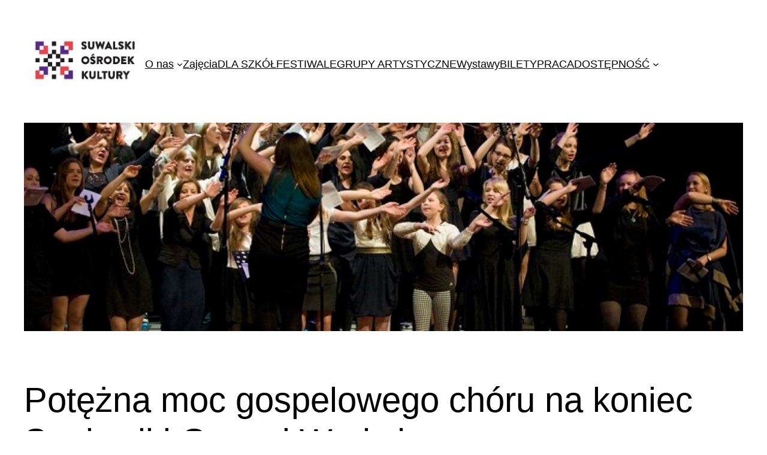

--- FILE ---
content_type: text/html; charset=UTF-8
request_url: https://archiwum.soksuwalki.eu/potezna-moc-gospelowego-choru-na-koniec-soulwalki-gospel-workshop/?thumb_date=2023-10-01
body_size: 12825
content:
<!DOCTYPE html>
<html lang="pl-PL">
<head>
	<meta charset="UTF-8" />
	<meta name="viewport" content="width=device-width, initial-scale=1" />
<meta name='robots' content='max-image-preview:large' />
	<style>img:is([sizes="auto" i], [sizes^="auto," i]) { contain-intrinsic-size: 3000px 1500px }</style>
	<title>Potężna moc gospelowego chóru na koniec Soulwałki Gospel Workshop &#8211; Suwalski Ośrodek Kultury</title>
<link rel="alternate" type="application/rss+xml" title="Suwalski Ośrodek Kultury &raquo; Kanał z wpisami" href="https://archiwum.soksuwalki.eu/feed/" />
<link rel="alternate" type="application/rss+xml" title="Suwalski Ośrodek Kultury &raquo; Kanał z komentarzami" href="https://archiwum.soksuwalki.eu/comments/feed/" />
<script>
window._wpemojiSettings = {"baseUrl":"https:\/\/s.w.org\/images\/core\/emoji\/15.1.0\/72x72\/","ext":".png","svgUrl":"https:\/\/s.w.org\/images\/core\/emoji\/15.1.0\/svg\/","svgExt":".svg","source":{"concatemoji":"https:\/\/archiwum.soksuwalki.eu\/wp-includes\/js\/wp-emoji-release.min.js?ver=6.8"}};
/*! This file is auto-generated */
!function(i,n){var o,s,e;function c(e){try{var t={supportTests:e,timestamp:(new Date).valueOf()};sessionStorage.setItem(o,JSON.stringify(t))}catch(e){}}function p(e,t,n){e.clearRect(0,0,e.canvas.width,e.canvas.height),e.fillText(t,0,0);var t=new Uint32Array(e.getImageData(0,0,e.canvas.width,e.canvas.height).data),r=(e.clearRect(0,0,e.canvas.width,e.canvas.height),e.fillText(n,0,0),new Uint32Array(e.getImageData(0,0,e.canvas.width,e.canvas.height).data));return t.every(function(e,t){return e===r[t]})}function u(e,t,n){switch(t){case"flag":return n(e,"\ud83c\udff3\ufe0f\u200d\u26a7\ufe0f","\ud83c\udff3\ufe0f\u200b\u26a7\ufe0f")?!1:!n(e,"\ud83c\uddfa\ud83c\uddf3","\ud83c\uddfa\u200b\ud83c\uddf3")&&!n(e,"\ud83c\udff4\udb40\udc67\udb40\udc62\udb40\udc65\udb40\udc6e\udb40\udc67\udb40\udc7f","\ud83c\udff4\u200b\udb40\udc67\u200b\udb40\udc62\u200b\udb40\udc65\u200b\udb40\udc6e\u200b\udb40\udc67\u200b\udb40\udc7f");case"emoji":return!n(e,"\ud83d\udc26\u200d\ud83d\udd25","\ud83d\udc26\u200b\ud83d\udd25")}return!1}function f(e,t,n){var r="undefined"!=typeof WorkerGlobalScope&&self instanceof WorkerGlobalScope?new OffscreenCanvas(300,150):i.createElement("canvas"),a=r.getContext("2d",{willReadFrequently:!0}),o=(a.textBaseline="top",a.font="600 32px Arial",{});return e.forEach(function(e){o[e]=t(a,e,n)}),o}function t(e){var t=i.createElement("script");t.src=e,t.defer=!0,i.head.appendChild(t)}"undefined"!=typeof Promise&&(o="wpEmojiSettingsSupports",s=["flag","emoji"],n.supports={everything:!0,everythingExceptFlag:!0},e=new Promise(function(e){i.addEventListener("DOMContentLoaded",e,{once:!0})}),new Promise(function(t){var n=function(){try{var e=JSON.parse(sessionStorage.getItem(o));if("object"==typeof e&&"number"==typeof e.timestamp&&(new Date).valueOf()<e.timestamp+604800&&"object"==typeof e.supportTests)return e.supportTests}catch(e){}return null}();if(!n){if("undefined"!=typeof Worker&&"undefined"!=typeof OffscreenCanvas&&"undefined"!=typeof URL&&URL.createObjectURL&&"undefined"!=typeof Blob)try{var e="postMessage("+f.toString()+"("+[JSON.stringify(s),u.toString(),p.toString()].join(",")+"));",r=new Blob([e],{type:"text/javascript"}),a=new Worker(URL.createObjectURL(r),{name:"wpTestEmojiSupports"});return void(a.onmessage=function(e){c(n=e.data),a.terminate(),t(n)})}catch(e){}c(n=f(s,u,p))}t(n)}).then(function(e){for(var t in e)n.supports[t]=e[t],n.supports.everything=n.supports.everything&&n.supports[t],"flag"!==t&&(n.supports.everythingExceptFlag=n.supports.everythingExceptFlag&&n.supports[t]);n.supports.everythingExceptFlag=n.supports.everythingExceptFlag&&!n.supports.flag,n.DOMReady=!1,n.readyCallback=function(){n.DOMReady=!0}}).then(function(){return e}).then(function(){var e;n.supports.everything||(n.readyCallback(),(e=n.source||{}).concatemoji?t(e.concatemoji):e.wpemoji&&e.twemoji&&(t(e.twemoji),t(e.wpemoji)))}))}((window,document),window._wpemojiSettings);
</script>
<style id='wp-block-site-logo-inline-css'>
.wp-block-site-logo{box-sizing:border-box;line-height:0}.wp-block-site-logo a{display:inline-block;line-height:0}.wp-block-site-logo.is-default-size img{height:auto;width:120px}.wp-block-site-logo img{height:auto;max-width:100%}.wp-block-site-logo a,.wp-block-site-logo img{border-radius:inherit}.wp-block-site-logo.aligncenter{margin-left:auto;margin-right:auto;text-align:center}:root :where(.wp-block-site-logo.is-style-rounded){border-radius:9999px}
</style>
<style id='wp-block-navigation-link-inline-css'>
.wp-block-navigation .wp-block-navigation-item__label{overflow-wrap:break-word}.wp-block-navigation .wp-block-navigation-item__description{display:none}.link-ui-tools{border-top:1px solid #f0f0f0;padding:8px}.link-ui-block-inserter{padding-top:8px}.link-ui-block-inserter__back{margin-left:8px;text-transform:uppercase}
</style>
<link rel='stylesheet' id='wp-block-navigation-css' href='https://archiwum.soksuwalki.eu/wp-includes/blocks/navigation/style.min.css?ver=6.8' media='all' />
<style id='wp-block-group-inline-css'>
.wp-block-group{box-sizing:border-box}:where(.wp-block-group.wp-block-group-is-layout-constrained){position:relative}
</style>
<style id='wp-block-post-featured-image-inline-css'>
.wp-block-post-featured-image{margin-left:0;margin-right:0}.wp-block-post-featured-image a{display:block;height:100%}.wp-block-post-featured-image :where(img){box-sizing:border-box;height:auto;max-width:100%;vertical-align:bottom;width:100%}.wp-block-post-featured-image.alignfull img,.wp-block-post-featured-image.alignwide img{width:100%}.wp-block-post-featured-image .wp-block-post-featured-image__overlay.has-background-dim{background-color:#000;inset:0;position:absolute}.wp-block-post-featured-image{position:relative}.wp-block-post-featured-image .wp-block-post-featured-image__overlay.has-background-gradient{background-color:initial}.wp-block-post-featured-image .wp-block-post-featured-image__overlay.has-background-dim-0{opacity:0}.wp-block-post-featured-image .wp-block-post-featured-image__overlay.has-background-dim-10{opacity:.1}.wp-block-post-featured-image .wp-block-post-featured-image__overlay.has-background-dim-20{opacity:.2}.wp-block-post-featured-image .wp-block-post-featured-image__overlay.has-background-dim-30{opacity:.3}.wp-block-post-featured-image .wp-block-post-featured-image__overlay.has-background-dim-40{opacity:.4}.wp-block-post-featured-image .wp-block-post-featured-image__overlay.has-background-dim-50{opacity:.5}.wp-block-post-featured-image .wp-block-post-featured-image__overlay.has-background-dim-60{opacity:.6}.wp-block-post-featured-image .wp-block-post-featured-image__overlay.has-background-dim-70{opacity:.7}.wp-block-post-featured-image .wp-block-post-featured-image__overlay.has-background-dim-80{opacity:.8}.wp-block-post-featured-image .wp-block-post-featured-image__overlay.has-background-dim-90{opacity:.9}.wp-block-post-featured-image .wp-block-post-featured-image__overlay.has-background-dim-100{opacity:1}.wp-block-post-featured-image:where(.alignleft,.alignright){width:100%}
</style>
<style id='wp-block-post-title-inline-css'>
.wp-block-post-title{box-sizing:border-box;word-break:break-word}.wp-block-post-title :where(a){display:inline-block;font-family:inherit;font-size:inherit;font-style:inherit;font-weight:inherit;letter-spacing:inherit;line-height:inherit;text-decoration:inherit}
</style>
<style id='wp-block-post-content-inline-css'>
.wp-block-post-content{display:flow-root}
</style>
<style id='wp-block-spacer-inline-css'>
.wp-block-spacer{clear:both}
</style>
<style id='wp-block-separator-inline-css'>
@charset "UTF-8";.wp-block-separator{border:none;border-top:2px solid}:root :where(.wp-block-separator.is-style-dots){height:auto;line-height:1;text-align:center}:root :where(.wp-block-separator.is-style-dots):before{color:currentColor;content:"···";font-family:serif;font-size:1.5em;letter-spacing:2em;padding-left:2em}.wp-block-separator.is-style-dots{background:none!important;border:none!important}
</style>
<style id='wp-block-paragraph-inline-css'>
.is-small-text{font-size:.875em}.is-regular-text{font-size:1em}.is-large-text{font-size:2.25em}.is-larger-text{font-size:3em}.has-drop-cap:not(:focus):first-letter{float:left;font-size:8.4em;font-style:normal;font-weight:100;line-height:.68;margin:.05em .1em 0 0;text-transform:uppercase}body.rtl .has-drop-cap:not(:focus):first-letter{float:none;margin-left:.1em}p.has-drop-cap.has-background{overflow:hidden}:root :where(p.has-background){padding:1.25em 2.375em}:where(p.has-text-color:not(.has-link-color)) a{color:inherit}p.has-text-align-left[style*="writing-mode:vertical-lr"],p.has-text-align-right[style*="writing-mode:vertical-rl"]{rotate:180deg}
</style>
<style id='wp-block-post-date-inline-css'>
.wp-block-post-date{box-sizing:border-box}
</style>
<style id='wp-block-columns-inline-css'>
.wp-block-columns{align-items:normal!important;box-sizing:border-box;display:flex;flex-wrap:wrap!important}@media (min-width:782px){.wp-block-columns{flex-wrap:nowrap!important}}.wp-block-columns.are-vertically-aligned-top{align-items:flex-start}.wp-block-columns.are-vertically-aligned-center{align-items:center}.wp-block-columns.are-vertically-aligned-bottom{align-items:flex-end}@media (max-width:781px){.wp-block-columns:not(.is-not-stacked-on-mobile)>.wp-block-column{flex-basis:100%!important}}@media (min-width:782px){.wp-block-columns:not(.is-not-stacked-on-mobile)>.wp-block-column{flex-basis:0;flex-grow:1}.wp-block-columns:not(.is-not-stacked-on-mobile)>.wp-block-column[style*=flex-basis]{flex-grow:0}}.wp-block-columns.is-not-stacked-on-mobile{flex-wrap:nowrap!important}.wp-block-columns.is-not-stacked-on-mobile>.wp-block-column{flex-basis:0;flex-grow:1}.wp-block-columns.is-not-stacked-on-mobile>.wp-block-column[style*=flex-basis]{flex-grow:0}:where(.wp-block-columns){margin-bottom:1.75em}:where(.wp-block-columns.has-background){padding:1.25em 2.375em}.wp-block-column{flex-grow:1;min-width:0;overflow-wrap:break-word;word-break:break-word}.wp-block-column.is-vertically-aligned-top{align-self:flex-start}.wp-block-column.is-vertically-aligned-center{align-self:center}.wp-block-column.is-vertically-aligned-bottom{align-self:flex-end}.wp-block-column.is-vertically-aligned-stretch{align-self:stretch}.wp-block-column.is-vertically-aligned-bottom,.wp-block-column.is-vertically-aligned-center,.wp-block-column.is-vertically-aligned-top{width:100%}
</style>
<style id='wp-block-site-title-inline-css'>
.wp-block-site-title{box-sizing:border-box}.wp-block-site-title :where(a){color:inherit;font-family:inherit;font-size:inherit;font-style:inherit;font-weight:inherit;letter-spacing:inherit;line-height:inherit;text-decoration:inherit}
</style>
<style id='wp-emoji-styles-inline-css'>

	img.wp-smiley, img.emoji {
		display: inline !important;
		border: none !important;
		box-shadow: none !important;
		height: 1em !important;
		width: 1em !important;
		margin: 0 0.07em !important;
		vertical-align: -0.1em !important;
		background: none !important;
		padding: 0 !important;
	}
</style>
<style id='wp-block-library-inline-css'>
:root{--wp-admin-theme-color:#007cba;--wp-admin-theme-color--rgb:0,124,186;--wp-admin-theme-color-darker-10:#006ba1;--wp-admin-theme-color-darker-10--rgb:0,107,161;--wp-admin-theme-color-darker-20:#005a87;--wp-admin-theme-color-darker-20--rgb:0,90,135;--wp-admin-border-width-focus:2px;--wp-block-synced-color:#7a00df;--wp-block-synced-color--rgb:122,0,223;--wp-bound-block-color:var(--wp-block-synced-color)}@media (min-resolution:192dpi){:root{--wp-admin-border-width-focus:1.5px}}.wp-element-button{cursor:pointer}:root{--wp--preset--font-size--normal:16px;--wp--preset--font-size--huge:42px}:root .has-very-light-gray-background-color{background-color:#eee}:root .has-very-dark-gray-background-color{background-color:#313131}:root .has-very-light-gray-color{color:#eee}:root .has-very-dark-gray-color{color:#313131}:root .has-vivid-green-cyan-to-vivid-cyan-blue-gradient-background{background:linear-gradient(135deg,#00d084,#0693e3)}:root .has-purple-crush-gradient-background{background:linear-gradient(135deg,#34e2e4,#4721fb 50%,#ab1dfe)}:root .has-hazy-dawn-gradient-background{background:linear-gradient(135deg,#faaca8,#dad0ec)}:root .has-subdued-olive-gradient-background{background:linear-gradient(135deg,#fafae1,#67a671)}:root .has-atomic-cream-gradient-background{background:linear-gradient(135deg,#fdd79a,#004a59)}:root .has-nightshade-gradient-background{background:linear-gradient(135deg,#330968,#31cdcf)}:root .has-midnight-gradient-background{background:linear-gradient(135deg,#020381,#2874fc)}.has-regular-font-size{font-size:1em}.has-larger-font-size{font-size:2.625em}.has-normal-font-size{font-size:var(--wp--preset--font-size--normal)}.has-huge-font-size{font-size:var(--wp--preset--font-size--huge)}.has-text-align-center{text-align:center}.has-text-align-left{text-align:left}.has-text-align-right{text-align:right}#end-resizable-editor-section{display:none}.aligncenter{clear:both}.items-justified-left{justify-content:flex-start}.items-justified-center{justify-content:center}.items-justified-right{justify-content:flex-end}.items-justified-space-between{justify-content:space-between}.screen-reader-text{border:0;clip-path:inset(50%);height:1px;margin:-1px;overflow:hidden;padding:0;position:absolute;width:1px;word-wrap:normal!important}.screen-reader-text:focus{background-color:#ddd;clip-path:none;color:#444;display:block;font-size:1em;height:auto;left:5px;line-height:normal;padding:15px 23px 14px;text-decoration:none;top:5px;width:auto;z-index:100000}html :where(.has-border-color){border-style:solid}html :where([style*=border-top-color]){border-top-style:solid}html :where([style*=border-right-color]){border-right-style:solid}html :where([style*=border-bottom-color]){border-bottom-style:solid}html :where([style*=border-left-color]){border-left-style:solid}html :where([style*=border-width]){border-style:solid}html :where([style*=border-top-width]){border-top-style:solid}html :where([style*=border-right-width]){border-right-style:solid}html :where([style*=border-bottom-width]){border-bottom-style:solid}html :where([style*=border-left-width]){border-left-style:solid}html :where(img[class*=wp-image-]){height:auto;max-width:100%}:where(figure){margin:0 0 1em}html :where(.is-position-sticky){--wp-admin--admin-bar--position-offset:var(--wp-admin--admin-bar--height,0px)}@media screen and (max-width:600px){html :where(.is-position-sticky){--wp-admin--admin-bar--position-offset:0px}}
</style>
<style id='global-styles-inline-css'>
:root{--wp--preset--aspect-ratio--square: 1;--wp--preset--aspect-ratio--4-3: 4/3;--wp--preset--aspect-ratio--3-4: 3/4;--wp--preset--aspect-ratio--3-2: 3/2;--wp--preset--aspect-ratio--2-3: 2/3;--wp--preset--aspect-ratio--16-9: 16/9;--wp--preset--aspect-ratio--9-16: 9/16;--wp--preset--color--black: #000000;--wp--preset--color--cyan-bluish-gray: #abb8c3;--wp--preset--color--white: #ffffff;--wp--preset--color--pale-pink: #f78da7;--wp--preset--color--vivid-red: #cf2e2e;--wp--preset--color--luminous-vivid-orange: #ff6900;--wp--preset--color--luminous-vivid-amber: #fcb900;--wp--preset--color--light-green-cyan: #7bdcb5;--wp--preset--color--vivid-green-cyan: #00d084;--wp--preset--color--pale-cyan-blue: #8ed1fc;--wp--preset--color--vivid-cyan-blue: #0693e3;--wp--preset--color--vivid-purple: #9b51e0;--wp--preset--color--base: #ffffff;--wp--preset--color--contrast: #000000;--wp--preset--color--primary: #9DFF20;--wp--preset--color--secondary: #345C00;--wp--preset--color--tertiary: #F6F6F6;--wp--preset--gradient--vivid-cyan-blue-to-vivid-purple: linear-gradient(135deg,rgba(6,147,227,1) 0%,rgb(155,81,224) 100%);--wp--preset--gradient--light-green-cyan-to-vivid-green-cyan: linear-gradient(135deg,rgb(122,220,180) 0%,rgb(0,208,130) 100%);--wp--preset--gradient--luminous-vivid-amber-to-luminous-vivid-orange: linear-gradient(135deg,rgba(252,185,0,1) 0%,rgba(255,105,0,1) 100%);--wp--preset--gradient--luminous-vivid-orange-to-vivid-red: linear-gradient(135deg,rgba(255,105,0,1) 0%,rgb(207,46,46) 100%);--wp--preset--gradient--very-light-gray-to-cyan-bluish-gray: linear-gradient(135deg,rgb(238,238,238) 0%,rgb(169,184,195) 100%);--wp--preset--gradient--cool-to-warm-spectrum: linear-gradient(135deg,rgb(74,234,220) 0%,rgb(151,120,209) 20%,rgb(207,42,186) 40%,rgb(238,44,130) 60%,rgb(251,105,98) 80%,rgb(254,248,76) 100%);--wp--preset--gradient--blush-light-purple: linear-gradient(135deg,rgb(255,206,236) 0%,rgb(152,150,240) 100%);--wp--preset--gradient--blush-bordeaux: linear-gradient(135deg,rgb(254,205,165) 0%,rgb(254,45,45) 50%,rgb(107,0,62) 100%);--wp--preset--gradient--luminous-dusk: linear-gradient(135deg,rgb(255,203,112) 0%,rgb(199,81,192) 50%,rgb(65,88,208) 100%);--wp--preset--gradient--pale-ocean: linear-gradient(135deg,rgb(255,245,203) 0%,rgb(182,227,212) 50%,rgb(51,167,181) 100%);--wp--preset--gradient--electric-grass: linear-gradient(135deg,rgb(202,248,128) 0%,rgb(113,206,126) 100%);--wp--preset--gradient--midnight: linear-gradient(135deg,rgb(2,3,129) 0%,rgb(40,116,252) 100%);--wp--preset--font-size--small: clamp(0.875rem, 0.875rem + ((1vw - 0.2rem) * 0.227), 1rem);--wp--preset--font-size--medium: clamp(1rem, 1rem + ((1vw - 0.2rem) * 0.227), 1.125rem);--wp--preset--font-size--large: clamp(1.75rem, 1.75rem + ((1vw - 0.2rem) * 0.227), 1.875rem);--wp--preset--font-size--x-large: 2.25rem;--wp--preset--font-size--xx-large: clamp(6.1rem, 6.1rem + ((1vw - 0.2rem) * 7.091), 10rem);--wp--preset--font-family--dm-sans: "DM Sans", sans-serif;--wp--preset--font-family--ibm-plex-mono: 'IBM Plex Mono', monospace;--wp--preset--font-family--inter: "Inter", sans-serif;--wp--preset--font-family--system-font: -apple-system,BlinkMacSystemFont,"Segoe UI",Roboto,Oxygen-Sans,Ubuntu,Cantarell,"Helvetica Neue",sans-serif;--wp--preset--font-family--source-serif-pro: "Source Serif Pro", serif;--wp--preset--spacing--20: 0.44rem;--wp--preset--spacing--30: clamp(1.5rem, 5vw, 2rem);--wp--preset--spacing--40: clamp(1.8rem, 1.8rem + ((1vw - 0.48rem) * 2.885), 3rem);--wp--preset--spacing--50: clamp(2.5rem, 8vw, 4.5rem);--wp--preset--spacing--60: clamp(3.75rem, 10vw, 7rem);--wp--preset--spacing--70: clamp(5rem, 5.25rem + ((1vw - 0.48rem) * 9.096), 8rem);--wp--preset--spacing--80: clamp(7rem, 14vw, 11rem);--wp--preset--shadow--natural: 6px 6px 9px rgba(0, 0, 0, 0.2);--wp--preset--shadow--deep: 12px 12px 50px rgba(0, 0, 0, 0.4);--wp--preset--shadow--sharp: 6px 6px 0px rgba(0, 0, 0, 0.2);--wp--preset--shadow--outlined: 6px 6px 0px -3px rgba(255, 255, 255, 1), 6px 6px rgba(0, 0, 0, 1);--wp--preset--shadow--crisp: 6px 6px 0px rgba(0, 0, 0, 1);}:root { --wp--style--global--content-size: 650px;--wp--style--global--wide-size: 1200px; }:where(body) { margin: 0; }.wp-site-blocks { padding-top: var(--wp--style--root--padding-top); padding-bottom: var(--wp--style--root--padding-bottom); }.has-global-padding { padding-right: var(--wp--style--root--padding-right); padding-left: var(--wp--style--root--padding-left); }.has-global-padding > .alignfull { margin-right: calc(var(--wp--style--root--padding-right) * -1); margin-left: calc(var(--wp--style--root--padding-left) * -1); }.has-global-padding :where(:not(.alignfull.is-layout-flow) > .has-global-padding:not(.wp-block-block, .alignfull)) { padding-right: 0; padding-left: 0; }.has-global-padding :where(:not(.alignfull.is-layout-flow) > .has-global-padding:not(.wp-block-block, .alignfull)) > .alignfull { margin-left: 0; margin-right: 0; }.wp-site-blocks > .alignleft { float: left; margin-right: 2em; }.wp-site-blocks > .alignright { float: right; margin-left: 2em; }.wp-site-blocks > .aligncenter { justify-content: center; margin-left: auto; margin-right: auto; }:where(.wp-site-blocks) > * { margin-block-start: 1.5rem; margin-block-end: 0; }:where(.wp-site-blocks) > :first-child { margin-block-start: 0; }:where(.wp-site-blocks) > :last-child { margin-block-end: 0; }:root { --wp--style--block-gap: 1.5rem; }:root :where(.is-layout-flow) > :first-child{margin-block-start: 0;}:root :where(.is-layout-flow) > :last-child{margin-block-end: 0;}:root :where(.is-layout-flow) > *{margin-block-start: 1.5rem;margin-block-end: 0;}:root :where(.is-layout-constrained) > :first-child{margin-block-start: 0;}:root :where(.is-layout-constrained) > :last-child{margin-block-end: 0;}:root :where(.is-layout-constrained) > *{margin-block-start: 1.5rem;margin-block-end: 0;}:root :where(.is-layout-flex){gap: 1.5rem;}:root :where(.is-layout-grid){gap: 1.5rem;}.is-layout-flow > .alignleft{float: left;margin-inline-start: 0;margin-inline-end: 2em;}.is-layout-flow > .alignright{float: right;margin-inline-start: 2em;margin-inline-end: 0;}.is-layout-flow > .aligncenter{margin-left: auto !important;margin-right: auto !important;}.is-layout-constrained > .alignleft{float: left;margin-inline-start: 0;margin-inline-end: 2em;}.is-layout-constrained > .alignright{float: right;margin-inline-start: 2em;margin-inline-end: 0;}.is-layout-constrained > .aligncenter{margin-left: auto !important;margin-right: auto !important;}.is-layout-constrained > :where(:not(.alignleft):not(.alignright):not(.alignfull)){max-width: var(--wp--style--global--content-size);margin-left: auto !important;margin-right: auto !important;}.is-layout-constrained > .alignwide{max-width: var(--wp--style--global--wide-size);}body .is-layout-flex{display: flex;}.is-layout-flex{flex-wrap: wrap;align-items: center;}.is-layout-flex > :is(*, div){margin: 0;}body .is-layout-grid{display: grid;}.is-layout-grid > :is(*, div){margin: 0;}body{background-color: var(--wp--preset--color--base);color: var(--wp--preset--color--contrast);font-family: var(--wp--preset--font-family--system-font);font-size: var(--wp--preset--font-size--medium);line-height: 1.6;--wp--style--root--padding-top: var(--wp--preset--spacing--40);--wp--style--root--padding-right: var(--wp--preset--spacing--30);--wp--style--root--padding-bottom: var(--wp--preset--spacing--40);--wp--style--root--padding-left: var(--wp--preset--spacing--30);}a:where(:not(.wp-element-button)){color: var(--wp--preset--color--contrast);text-decoration: underline;}:root :where(a:where(:not(.wp-element-button)):hover){text-decoration: none;}:root :where(a:where(:not(.wp-element-button)):focus){text-decoration: underline dashed;}:root :where(a:where(:not(.wp-element-button)):active){color: var(--wp--preset--color--secondary);text-decoration: none;}h1, h2, h3, h4, h5, h6{font-weight: 400;line-height: 1.4;}h1{font-size: clamp(2.032rem, 2.032rem + ((1vw - 0.2rem) * 2.896), 3.625rem);line-height: 1.2;}h2{font-size: clamp(2.625rem, calc(2.625rem + ((1vw - 0.48rem) * 8.4135)), 3.25rem);line-height: 1.2;}h3{font-size: var(--wp--preset--font-size--x-large);}h4{font-size: var(--wp--preset--font-size--large);}h5{font-size: var(--wp--preset--font-size--medium);font-weight: 700;text-transform: uppercase;}h6{font-size: var(--wp--preset--font-size--medium);text-transform: uppercase;}:root :where(.wp-element-button, .wp-block-button__link){background-color: var(--wp--preset--color--primary);border-radius: 0;border-width: 0;color: var(--wp--preset--color--contrast);font-family: inherit;font-size: inherit;line-height: inherit;padding: calc(0.667em + 2px) calc(1.333em + 2px);text-decoration: none;}:root :where(.wp-element-button:visited, .wp-block-button__link:visited){color: var(--wp--preset--color--contrast);}:root :where(.wp-element-button:hover, .wp-block-button__link:hover){background-color: var(--wp--preset--color--contrast);color: var(--wp--preset--color--base);}:root :where(.wp-element-button:focus, .wp-block-button__link:focus){background-color: var(--wp--preset--color--contrast);color: var(--wp--preset--color--base);}:root :where(.wp-element-button:active, .wp-block-button__link:active){background-color: var(--wp--preset--color--secondary);color: var(--wp--preset--color--base);}.has-black-color{color: var(--wp--preset--color--black) !important;}.has-cyan-bluish-gray-color{color: var(--wp--preset--color--cyan-bluish-gray) !important;}.has-white-color{color: var(--wp--preset--color--white) !important;}.has-pale-pink-color{color: var(--wp--preset--color--pale-pink) !important;}.has-vivid-red-color{color: var(--wp--preset--color--vivid-red) !important;}.has-luminous-vivid-orange-color{color: var(--wp--preset--color--luminous-vivid-orange) !important;}.has-luminous-vivid-amber-color{color: var(--wp--preset--color--luminous-vivid-amber) !important;}.has-light-green-cyan-color{color: var(--wp--preset--color--light-green-cyan) !important;}.has-vivid-green-cyan-color{color: var(--wp--preset--color--vivid-green-cyan) !important;}.has-pale-cyan-blue-color{color: var(--wp--preset--color--pale-cyan-blue) !important;}.has-vivid-cyan-blue-color{color: var(--wp--preset--color--vivid-cyan-blue) !important;}.has-vivid-purple-color{color: var(--wp--preset--color--vivid-purple) !important;}.has-base-color{color: var(--wp--preset--color--base) !important;}.has-contrast-color{color: var(--wp--preset--color--contrast) !important;}.has-primary-color{color: var(--wp--preset--color--primary) !important;}.has-secondary-color{color: var(--wp--preset--color--secondary) !important;}.has-tertiary-color{color: var(--wp--preset--color--tertiary) !important;}.has-black-background-color{background-color: var(--wp--preset--color--black) !important;}.has-cyan-bluish-gray-background-color{background-color: var(--wp--preset--color--cyan-bluish-gray) !important;}.has-white-background-color{background-color: var(--wp--preset--color--white) !important;}.has-pale-pink-background-color{background-color: var(--wp--preset--color--pale-pink) !important;}.has-vivid-red-background-color{background-color: var(--wp--preset--color--vivid-red) !important;}.has-luminous-vivid-orange-background-color{background-color: var(--wp--preset--color--luminous-vivid-orange) !important;}.has-luminous-vivid-amber-background-color{background-color: var(--wp--preset--color--luminous-vivid-amber) !important;}.has-light-green-cyan-background-color{background-color: var(--wp--preset--color--light-green-cyan) !important;}.has-vivid-green-cyan-background-color{background-color: var(--wp--preset--color--vivid-green-cyan) !important;}.has-pale-cyan-blue-background-color{background-color: var(--wp--preset--color--pale-cyan-blue) !important;}.has-vivid-cyan-blue-background-color{background-color: var(--wp--preset--color--vivid-cyan-blue) !important;}.has-vivid-purple-background-color{background-color: var(--wp--preset--color--vivid-purple) !important;}.has-base-background-color{background-color: var(--wp--preset--color--base) !important;}.has-contrast-background-color{background-color: var(--wp--preset--color--contrast) !important;}.has-primary-background-color{background-color: var(--wp--preset--color--primary) !important;}.has-secondary-background-color{background-color: var(--wp--preset--color--secondary) !important;}.has-tertiary-background-color{background-color: var(--wp--preset--color--tertiary) !important;}.has-black-border-color{border-color: var(--wp--preset--color--black) !important;}.has-cyan-bluish-gray-border-color{border-color: var(--wp--preset--color--cyan-bluish-gray) !important;}.has-white-border-color{border-color: var(--wp--preset--color--white) !important;}.has-pale-pink-border-color{border-color: var(--wp--preset--color--pale-pink) !important;}.has-vivid-red-border-color{border-color: var(--wp--preset--color--vivid-red) !important;}.has-luminous-vivid-orange-border-color{border-color: var(--wp--preset--color--luminous-vivid-orange) !important;}.has-luminous-vivid-amber-border-color{border-color: var(--wp--preset--color--luminous-vivid-amber) !important;}.has-light-green-cyan-border-color{border-color: var(--wp--preset--color--light-green-cyan) !important;}.has-vivid-green-cyan-border-color{border-color: var(--wp--preset--color--vivid-green-cyan) !important;}.has-pale-cyan-blue-border-color{border-color: var(--wp--preset--color--pale-cyan-blue) !important;}.has-vivid-cyan-blue-border-color{border-color: var(--wp--preset--color--vivid-cyan-blue) !important;}.has-vivid-purple-border-color{border-color: var(--wp--preset--color--vivid-purple) !important;}.has-base-border-color{border-color: var(--wp--preset--color--base) !important;}.has-contrast-border-color{border-color: var(--wp--preset--color--contrast) !important;}.has-primary-border-color{border-color: var(--wp--preset--color--primary) !important;}.has-secondary-border-color{border-color: var(--wp--preset--color--secondary) !important;}.has-tertiary-border-color{border-color: var(--wp--preset--color--tertiary) !important;}.has-vivid-cyan-blue-to-vivid-purple-gradient-background{background: var(--wp--preset--gradient--vivid-cyan-blue-to-vivid-purple) !important;}.has-light-green-cyan-to-vivid-green-cyan-gradient-background{background: var(--wp--preset--gradient--light-green-cyan-to-vivid-green-cyan) !important;}.has-luminous-vivid-amber-to-luminous-vivid-orange-gradient-background{background: var(--wp--preset--gradient--luminous-vivid-amber-to-luminous-vivid-orange) !important;}.has-luminous-vivid-orange-to-vivid-red-gradient-background{background: var(--wp--preset--gradient--luminous-vivid-orange-to-vivid-red) !important;}.has-very-light-gray-to-cyan-bluish-gray-gradient-background{background: var(--wp--preset--gradient--very-light-gray-to-cyan-bluish-gray) !important;}.has-cool-to-warm-spectrum-gradient-background{background: var(--wp--preset--gradient--cool-to-warm-spectrum) !important;}.has-blush-light-purple-gradient-background{background: var(--wp--preset--gradient--blush-light-purple) !important;}.has-blush-bordeaux-gradient-background{background: var(--wp--preset--gradient--blush-bordeaux) !important;}.has-luminous-dusk-gradient-background{background: var(--wp--preset--gradient--luminous-dusk) !important;}.has-pale-ocean-gradient-background{background: var(--wp--preset--gradient--pale-ocean) !important;}.has-electric-grass-gradient-background{background: var(--wp--preset--gradient--electric-grass) !important;}.has-midnight-gradient-background{background: var(--wp--preset--gradient--midnight) !important;}.has-small-font-size{font-size: var(--wp--preset--font-size--small) !important;}.has-medium-font-size{font-size: var(--wp--preset--font-size--medium) !important;}.has-large-font-size{font-size: var(--wp--preset--font-size--large) !important;}.has-x-large-font-size{font-size: var(--wp--preset--font-size--x-large) !important;}.has-xx-large-font-size{font-size: var(--wp--preset--font-size--xx-large) !important;}.has-dm-sans-font-family{font-family: var(--wp--preset--font-family--dm-sans) !important;}.has-ibm-plex-mono-font-family{font-family: var(--wp--preset--font-family--ibm-plex-mono) !important;}.has-inter-font-family{font-family: var(--wp--preset--font-family--inter) !important;}.has-system-font-font-family{font-family: var(--wp--preset--font-family--system-font) !important;}.has-source-serif-pro-font-family{font-family: var(--wp--preset--font-family--source-serif-pro) !important;}
:root :where(.wp-block-navigation){font-size: var(--wp--preset--font-size--small);}
:root :where(.wp-block-navigation a:where(:not(.wp-element-button))){text-decoration: none;}
:root :where(.wp-block-navigation a:where(:not(.wp-element-button)):hover){text-decoration: underline;}
:root :where(.wp-block-navigation a:where(:not(.wp-element-button)):focus){text-decoration: underline dashed;}
:root :where(.wp-block-navigation a:where(:not(.wp-element-button)):active){text-decoration: none;}
:root :where(.wp-block-post-content a:where(:not(.wp-element-button))){color: var(--wp--preset--color--secondary);}
:root :where(.wp-block-post-date){font-size: var(--wp--preset--font-size--small);font-weight: 400;}
:root :where(.wp-block-post-date a:where(:not(.wp-element-button))){text-decoration: none;}
:root :where(.wp-block-post-date a:where(:not(.wp-element-button)):hover){text-decoration: underline;}
:root :where(.wp-block-post-title){font-weight: 400;margin-top: 1.25rem;margin-bottom: 1.25rem;}
:root :where(.wp-block-post-title a:where(:not(.wp-element-button))){text-decoration: none;}
:root :where(.wp-block-post-title a:where(:not(.wp-element-button)):hover){text-decoration: underline;}
:root :where(.wp-block-post-title a:where(:not(.wp-element-button)):focus){text-decoration: underline dashed;}
:root :where(.wp-block-post-title a:where(:not(.wp-element-button)):active){color: var(--wp--preset--color--secondary);text-decoration: none;}
:root :where(.wp-block-site-title){font-size: var(--wp--preset--font-size--medium);font-weight: normal;line-height: 1.4;}
:root :where(.wp-block-site-title a:where(:not(.wp-element-button))){text-decoration: none;}
:root :where(.wp-block-site-title a:where(:not(.wp-element-button)):hover){text-decoration: underline;}
:root :where(.wp-block-site-title a:where(:not(.wp-element-button)):focus){text-decoration: underline dashed;}
:root :where(.wp-block-site-title a:where(:not(.wp-element-button)):active){color: var(--wp--preset--color--secondary);text-decoration: none;}
:root :where(.wp-block-separator){}:root :where(.wp-block-separator:not(.is-style-wide):not(.is-style-dots):not(.alignwide):not(.alignfull)){width: 100px}
</style>
<style id='core-block-supports-inline-css'>
.wp-container-core-navigation-is-layout-f665d2b5{justify-content:flex-end;}.wp-container-core-group-is-layout-bc8e6f51{justify-content:flex-start;}.wp-container-core-group-is-layout-8e8c2311{justify-content:flex-start;}.wp-container-core-group-is-layout-f0ee7b9b{gap:0.5ch;}.wp-container-core-column-is-layout-47e5a185 > *{margin-block-start:0;margin-block-end:0;}.wp-container-core-column-is-layout-47e5a185 > * + *{margin-block-start:0px;margin-block-end:0;}.wp-container-core-columns-is-layout-7495e5c1{flex-wrap:nowrap;gap:var(--wp--preset--spacing--30);}.wp-container-core-group-is-layout-c07eba30{justify-content:space-between;}
</style>
<style id='wp-block-template-skip-link-inline-css'>

		.skip-link.screen-reader-text {
			border: 0;
			clip-path: inset(50%);
			height: 1px;
			margin: -1px;
			overflow: hidden;
			padding: 0;
			position: absolute !important;
			width: 1px;
			word-wrap: normal !important;
		}

		.skip-link.screen-reader-text:focus {
			background-color: #eee;
			clip-path: none;
			color: #444;
			display: block;
			font-size: 1em;
			height: auto;
			left: 5px;
			line-height: normal;
			padding: 15px 23px 14px;
			text-decoration: none;
			top: 5px;
			width: auto;
			z-index: 100000;
		}
</style>
<link rel="https://api.w.org/" href="https://archiwum.soksuwalki.eu/wp-json/" /><link rel="alternate" title="JSON" type="application/json" href="https://archiwum.soksuwalki.eu/wp-json/wp/v2/posts/22733" /><link rel="EditURI" type="application/rsd+xml" title="RSD" href="https://archiwum.soksuwalki.eu/xmlrpc.php?rsd" />
<meta name="generator" content="WordPress 6.8" />
<link rel="canonical" href="https://archiwum.soksuwalki.eu/potezna-moc-gospelowego-choru-na-koniec-soulwalki-gospel-workshop/" />
<link rel='shortlink' href='https://archiwum.soksuwalki.eu/?p=22733' />
<link rel="alternate" title="oEmbed (JSON)" type="application/json+oembed" href="https://archiwum.soksuwalki.eu/wp-json/oembed/1.0/embed?url=https%3A%2F%2Farchiwum.soksuwalki.eu%2Fpotezna-moc-gospelowego-choru-na-koniec-soulwalki-gospel-workshop%2F" />
<link rel="alternate" title="oEmbed (XML)" type="text/xml+oembed" href="https://archiwum.soksuwalki.eu/wp-json/oembed/1.0/embed?url=https%3A%2F%2Farchiwum.soksuwalki.eu%2Fpotezna-moc-gospelowego-choru-na-koniec-soulwalki-gospel-workshop%2F&#038;format=xml" />
<script type="importmap" id="wp-importmap">
{"imports":{"@wordpress\/interactivity":"https:\/\/archiwum.soksuwalki.eu\/wp-includes\/js\/dist\/script-modules\/interactivity\/index.min.js?ver=55aebb6e0a16726baffb"}}
</script>
<script type="module" src="https://archiwum.soksuwalki.eu/wp-includes/js/dist/script-modules/block-library/navigation/view.min.js?ver=61572d447d60c0aa5240" id="@wordpress/block-library/navigation/view-js-module"></script>
<link rel="modulepreload" href="https://archiwum.soksuwalki.eu/wp-includes/js/dist/script-modules/interactivity/index.min.js?ver=55aebb6e0a16726baffb" id="@wordpress/interactivity-js-modulepreload"><style class='wp-fonts-local'>
@font-face{font-family:"DM Sans";font-style:normal;font-weight:400;font-display:fallback;src:url('https://archiwum.soksuwalki.eu/wp-content/themes/twentytwentythree/assets/fonts/dm-sans/DMSans-Regular.woff2') format('woff2');font-stretch:normal;}
@font-face{font-family:"DM Sans";font-style:italic;font-weight:400;font-display:fallback;src:url('https://archiwum.soksuwalki.eu/wp-content/themes/twentytwentythree/assets/fonts/dm-sans/DMSans-Regular-Italic.woff2') format('woff2');font-stretch:normal;}
@font-face{font-family:"DM Sans";font-style:normal;font-weight:700;font-display:fallback;src:url('https://archiwum.soksuwalki.eu/wp-content/themes/twentytwentythree/assets/fonts/dm-sans/DMSans-Bold.woff2') format('woff2');font-stretch:normal;}
@font-face{font-family:"DM Sans";font-style:italic;font-weight:700;font-display:fallback;src:url('https://archiwum.soksuwalki.eu/wp-content/themes/twentytwentythree/assets/fonts/dm-sans/DMSans-Bold-Italic.woff2') format('woff2');font-stretch:normal;}
@font-face{font-family:"IBM Plex Mono";font-style:normal;font-weight:300;font-display:block;src:url('https://archiwum.soksuwalki.eu/wp-content/themes/twentytwentythree/assets/fonts/ibm-plex-mono/IBMPlexMono-Light.woff2') format('woff2');font-stretch:normal;}
@font-face{font-family:"IBM Plex Mono";font-style:normal;font-weight:400;font-display:block;src:url('https://archiwum.soksuwalki.eu/wp-content/themes/twentytwentythree/assets/fonts/ibm-plex-mono/IBMPlexMono-Regular.woff2') format('woff2');font-stretch:normal;}
@font-face{font-family:"IBM Plex Mono";font-style:italic;font-weight:400;font-display:block;src:url('https://archiwum.soksuwalki.eu/wp-content/themes/twentytwentythree/assets/fonts/ibm-plex-mono/IBMPlexMono-Italic.woff2') format('woff2');font-stretch:normal;}
@font-face{font-family:"IBM Plex Mono";font-style:normal;font-weight:700;font-display:block;src:url('https://archiwum.soksuwalki.eu/wp-content/themes/twentytwentythree/assets/fonts/ibm-plex-mono/IBMPlexMono-Bold.woff2') format('woff2');font-stretch:normal;}
@font-face{font-family:Inter;font-style:normal;font-weight:200 900;font-display:fallback;src:url('https://archiwum.soksuwalki.eu/wp-content/themes/twentytwentythree/assets/fonts/inter/Inter-VariableFont_slnt,wght.ttf') format('truetype');font-stretch:normal;}
@font-face{font-family:"Source Serif Pro";font-style:normal;font-weight:200 900;font-display:fallback;src:url('https://archiwum.soksuwalki.eu/wp-content/themes/twentytwentythree/assets/fonts/source-serif-pro/SourceSerif4Variable-Roman.ttf.woff2') format('woff2');font-stretch:normal;}
@font-face{font-family:"Source Serif Pro";font-style:italic;font-weight:200 900;font-display:fallback;src:url('https://archiwum.soksuwalki.eu/wp-content/themes/twentytwentythree/assets/fonts/source-serif-pro/SourceSerif4Variable-Italic.ttf.woff2') format('woff2');font-stretch:normal;}
</style>
<link rel="icon" href="https://archiwum.soksuwalki.eu/wp-content/uploads/2013/05/sok11.jpg" sizes="32x32" />
<link rel="icon" href="https://archiwum.soksuwalki.eu/wp-content/uploads/2013/05/sok11.jpg" sizes="192x192" />
<link rel="apple-touch-icon" href="https://archiwum.soksuwalki.eu/wp-content/uploads/2013/05/sok11.jpg" />
<meta name="msapplication-TileImage" content="https://archiwum.soksuwalki.eu/wp-content/uploads/2013/05/sok11.jpg" />
</head>

<body class="wp-singular post-template-default single single-post postid-22733 single-format-standard wp-custom-logo wp-embed-responsive wp-theme-twentytwentythree">

<div class="wp-site-blocks"><header class="wp-block-template-part">
<div class="wp-block-group has-global-padding is-layout-constrained wp-block-group-is-layout-constrained">
<div class="wp-block-group alignwide is-content-justification-left is-layout-flex wp-container-core-group-is-layout-8e8c2311 wp-block-group-is-layout-flex" style="padding-bottom:var(--wp--preset--spacing--40)"><div class="wp-block-site-logo"><a href="https://archiwum.soksuwalki.eu/" class="custom-logo-link" rel="home"><img width="202" height="110" src="https://archiwum.soksuwalki.eu/wp-content/uploads/2013/05/sok11.jpg" class="custom-logo" alt="Suwalski Ośrodek Kultury" decoding="async" /></a></div>


<div class="wp-block-group is-content-justification-left is-layout-flex wp-container-core-group-is-layout-bc8e6f51 wp-block-group-is-layout-flex"><nav class="is-responsive items-justified-right wp-block-navigation is-content-justification-right is-layout-flex wp-container-core-navigation-is-layout-f665d2b5 wp-block-navigation-is-layout-flex" aria-label="menu top 2" 
		 data-wp-interactive="core/navigation" data-wp-context='{"overlayOpenedBy":{"click":false,"hover":false,"focus":false},"type":"overlay","roleAttribute":"","ariaLabel":"Menu"}'><button aria-haspopup="dialog" aria-label="Rozwiń menu" class="wp-block-navigation__responsive-container-open" 
				data-wp-on-async--click="actions.openMenuOnClick"
				data-wp-on--keydown="actions.handleMenuKeydown"
			><svg width="24" height="24" xmlns="http://www.w3.org/2000/svg" viewBox="0 0 24 24" aria-hidden="true" focusable="false"><rect x="4" y="7.5" width="16" height="1.5" /><rect x="4" y="15" width="16" height="1.5" /></svg></button>
				<div class="wp-block-navigation__responsive-container"  id="modal-1" 
				data-wp-class--has-modal-open="state.isMenuOpen"
				data-wp-class--is-menu-open="state.isMenuOpen"
				data-wp-watch="callbacks.initMenu"
				data-wp-on--keydown="actions.handleMenuKeydown"
				data-wp-on-async--focusout="actions.handleMenuFocusout"
				tabindex="-1"
			>
					<div class="wp-block-navigation__responsive-close" tabindex="-1">
						<div class="wp-block-navigation__responsive-dialog" 
				data-wp-bind--aria-modal="state.ariaModal"
				data-wp-bind--aria-label="state.ariaLabel"
				data-wp-bind--role="state.roleAttribute"
			>
							<button aria-label="Zamknij menu" class="wp-block-navigation__responsive-container-close" 
				data-wp-on-async--click="actions.closeMenuOnClick"
			><svg xmlns="http://www.w3.org/2000/svg" viewBox="0 0 24 24" width="24" height="24" aria-hidden="true" focusable="false"><path d="m13.06 12 6.47-6.47-1.06-1.06L12 10.94 5.53 4.47 4.47 5.53 10.94 12l-6.47 6.47 1.06 1.06L12 13.06l6.47 6.47 1.06-1.06L13.06 12Z"></path></svg></button>
							<div class="wp-block-navigation__responsive-container-content" 
				data-wp-watch="callbacks.focusFirstElement"
			 id="modal-1-content">
								<ul class="wp-block-navigation__container is-responsive items-justified-right wp-block-navigation"><li data-wp-context="{ &quot;submenuOpenedBy&quot;: { &quot;click&quot;: false, &quot;hover&quot;: false, &quot;focus&quot;: false }, &quot;type&quot;: &quot;submenu&quot;, &quot;modal&quot;: null }" data-wp-interactive="core/navigation" data-wp-on--focusout="actions.handleMenuFocusout" data-wp-on--keydown="actions.handleMenuKeydown" data-wp-on-async--mouseenter="actions.openMenuOnHover" data-wp-on-async--mouseleave="actions.closeMenuOnHover" data-wp-watch="callbacks.initMenu" tabindex="-1" class="wp-block-navigation-item has-child open-on-hover-click  menu-item menu-item-type-custom menu-item-object-custom wp-block-navigation-submenu"><a class="wp-block-navigation-item__content" href="#" title=""><span class="wp-block-navigation-item__label">O nas</span></a><button data-wp-bind--aria-expanded="state.isMenuOpen" data-wp-on-async--click="actions.toggleMenuOnClick" aria-label="O nas podmenu" class="wp-block-navigation__submenu-icon wp-block-navigation-submenu__toggle" ><svg xmlns="http://www.w3.org/2000/svg" width="12" height="12" viewBox="0 0 12 12" fill="none" aria-hidden="true" focusable="false"><path d="M1.50002 4L6.00002 8L10.5 4" stroke-width="1.5"></path></svg></button><ul data-wp-on-async--focus="actions.openMenuOnFocus" class="wp-block-navigation__submenu-container  menu-item menu-item-type-custom menu-item-object-custom wp-block-navigation-submenu"><li class=" wp-block-navigation-item  menu-item menu-item-type-post_type menu-item-object-page wp-block-navigation-link"><a class="wp-block-navigation-item__content"  href="https://archiwum.soksuwalki.eu/onas/o-nas/" title=""><span class="wp-block-navigation-item__label">SOK</span></a></li><li class=" wp-block-navigation-item  menu-item menu-item-type-post_type menu-item-object-page wp-block-navigation-link"><a class="wp-block-navigation-item__content"  href="https://archiwum.soksuwalki.eu/kontakt/" title=""><span class="wp-block-navigation-item__label">Kontakt</span></a></li><li class=" wp-block-navigation-item  menu-item menu-item-type-post_type menu-item-object-page wp-block-navigation-link"><a class="wp-block-navigation-item__content"  href="https://archiwum.soksuwalki.eu/onas/zespol/" title=""><span class="wp-block-navigation-item__label">ZESPÓŁ</span></a></li><li class=" wp-block-navigation-item  menu-item menu-item-type-post_type menu-item-object-page wp-block-navigation-link"><a class="wp-block-navigation-item__content"  href="https://archiwum.soksuwalki.eu/onas/bilety/" title=""><span class="wp-block-navigation-item__label">BILETY</span></a></li><li class=" wp-block-navigation-item  menu-item menu-item-type-post_type menu-item-object-page wp-block-navigation-link"><a class="wp-block-navigation-item__content"  href="https://archiwum.soksuwalki.eu/onas/press-room/" title=""><span class="wp-block-navigation-item__label">PRESS ROOM</span></a></li><li class=" wp-block-navigation-item  menu-item menu-item-type-post_type menu-item-object-page wp-block-navigation-link"><a class="wp-block-navigation-item__content"  href="https://archiwum.soksuwalki.eu/regulaminy/" title=""><span class="wp-block-navigation-item__label">Regulaminy i dokumenty</span></a></li><li class=" wp-block-navigation-item  menu-item menu-item-type-post_type menu-item-object-page wp-block-navigation-link"><a class="wp-block-navigation-item__content"  href="https://archiwum.soksuwalki.eu/onas/fundusze-europejskie/" title=""><span class="wp-block-navigation-item__label">Fundusze Europejskie</span></a></li><li class=" wp-block-navigation-item  menu-item menu-item-type-post_type menu-item-object-page wp-block-navigation-link"><a class="wp-block-navigation-item__content"  href="https://archiwum.soksuwalki.eu/projekty-dofinansowane/" title=""><span class="wp-block-navigation-item__label">PROJEKTY DOFINANSOWANE</span></a></li><li class=" wp-block-navigation-item  menu-item menu-item-type-taxonomy menu-item-object-category wp-block-navigation-link"><a class="wp-block-navigation-item__content"  href="https://archiwum.soksuwalki.eu/category/dedal/" title=""><span class="wp-block-navigation-item__label">Dedal</span></a></li><li class=" wp-block-navigation-item  menu-item menu-item-type-post_type menu-item-object-page wp-block-navigation-link"><a class="wp-block-navigation-item__content"  href="https://archiwum.soksuwalki.eu/przetargi/" title=""><span class="wp-block-navigation-item__label">PRZETARGI</span></a></li><li class=" wp-block-navigation-item  menu-item menu-item-type-post_type menu-item-object-page wp-block-navigation-link"><a class="wp-block-navigation-item__content"  href="https://archiwum.soksuwalki.eu/onas/rodo/" title=""><span class="wp-block-navigation-item__label">RODO</span></a></li></ul></li><li class=" wp-block-navigation-item  menu-item menu-item-type-custom menu-item-object-custom wp-block-navigation-link"><a class="wp-block-navigation-item__content"  href="http://archiwum.soksuwalki.eu/zajecia" title=""><span class="wp-block-navigation-item__label">Zajęcia</span></a></li><li class=" wp-block-navigation-item  menu-item menu-item-type-taxonomy menu-item-object-category wp-block-navigation-link"><a class="wp-block-navigation-item__content"  href="https://archiwum.soksuwalki.eu/category/edukacja/" title=""><span class="wp-block-navigation-item__label">DLA SZKÓŁ</span></a></li><li class=" wp-block-navigation-item  menu-item menu-item-type-custom menu-item-object-custom wp-block-navigation-link"><a class="wp-block-navigation-item__content"  href="http://archiwum.soksuwalki.eu/festiwale/" title=""><span class="wp-block-navigation-item__label">FESTIWALE</span></a></li><li class=" wp-block-navigation-item  menu-item menu-item-type-post_type menu-item-object-page wp-block-navigation-link"><a class="wp-block-navigation-item__content"  href="https://archiwum.soksuwalki.eu/artysci/" title=""><span class="wp-block-navigation-item__label">GRUPY ARTYSTYCZNE</span></a></li><li class=" wp-block-navigation-item  menu-item menu-item-type-custom menu-item-object-custom wp-block-navigation-link"><a class="wp-block-navigation-item__content"  href="http://archiwum.soksuwalki.eu/galerie/" title=""><span class="wp-block-navigation-item__label">Wystawy</span></a></li><li class=" wp-block-navigation-item  menu-item menu-item-type-custom menu-item-object-custom wp-block-navigation-link"><a class="wp-block-navigation-item__content"  href="http://bilety.soksuwalki.eu" title=""><span class="wp-block-navigation-item__label">BILETY</span></a></li><li class=" wp-block-navigation-item  menu-item menu-item-type-post_type menu-item-object-page wp-block-navigation-link"><a class="wp-block-navigation-item__content"  href="https://archiwum.soksuwalki.eu/praca/" title=""><span class="wp-block-navigation-item__label">PRACA</span></a></li><li data-wp-context="{ &quot;submenuOpenedBy&quot;: { &quot;click&quot;: false, &quot;hover&quot;: false, &quot;focus&quot;: false }, &quot;type&quot;: &quot;submenu&quot;, &quot;modal&quot;: null }" data-wp-interactive="core/navigation" data-wp-on--focusout="actions.handleMenuFocusout" data-wp-on--keydown="actions.handleMenuKeydown" data-wp-on-async--mouseenter="actions.openMenuOnHover" data-wp-on-async--mouseleave="actions.closeMenuOnHover" data-wp-watch="callbacks.initMenu" tabindex="-1" class="wp-block-navigation-item has-child open-on-hover-click  menu-item menu-item-type-custom menu-item-object-custom wp-block-navigation-submenu"><a class="wp-block-navigation-item__content" href="#" title=""><span class="wp-block-navigation-item__label">DOSTĘPNOŚĆ</span></a><button data-wp-bind--aria-expanded="state.isMenuOpen" data-wp-on-async--click="actions.toggleMenuOnClick" aria-label="DOSTĘPNOŚĆ podmenu" class="wp-block-navigation__submenu-icon wp-block-navigation-submenu__toggle" ><svg xmlns="http://www.w3.org/2000/svg" width="12" height="12" viewBox="0 0 12 12" fill="none" aria-hidden="true" focusable="false"><path d="M1.50002 4L6.00002 8L10.5 4" stroke-width="1.5"></path></svg></button><ul data-wp-on-async--focus="actions.openMenuOnFocus" class="wp-block-navigation__submenu-container  menu-item menu-item-type-custom menu-item-object-custom wp-block-navigation-submenu"><li class=" wp-block-navigation-item  menu-item menu-item-type-post_type menu-item-object-page wp-block-navigation-link"><a class="wp-block-navigation-item__content"  href="https://archiwum.soksuwalki.eu/deklaracja-dostepnosci/" title=""><span class="wp-block-navigation-item__label">Deklaracja dostępności</span></a></li></ul></li></ul>
							</div>
						</div>
					</div>
				</div></nav></div>
</div>
</div>
</header>


<main class="wp-block-group is-layout-flow wp-block-group-is-layout-flow" style="margin-top:var(--wp--preset--spacing--50)">
<div class="wp-block-group has-global-padding is-layout-constrained wp-block-group-is-layout-constrained"><figure style="margin-bottom:var(--wp--preset--spacing--50);margin-top:calc(-1 * var(--wp--preset--spacing--50));" class="alignwide wp-block-post-featured-image"><img width="696" height="348" src="https://archiwum.soksuwalki.eu/wp-content/uploads/2015/02/soulsuwalki_ikonawpisu-7.2.2015.jpg" class="attachment-post-thumbnail size-post-thumbnail wp-post-image" alt="" style="object-fit:cover;" decoding="async" fetchpriority="high" srcset="https://archiwum.soksuwalki.eu/wp-content/uploads/2015/02/soulsuwalki_ikonawpisu-7.2.2015.jpg 696w, https://archiwum.soksuwalki.eu/wp-content/uploads/2015/02/soulsuwalki_ikonawpisu-7.2.2015-250x125.jpg 250w, https://archiwum.soksuwalki.eu/wp-content/uploads/2015/02/soulsuwalki_ikonawpisu-7.2.2015-300x150.jpg 300w, https://archiwum.soksuwalki.eu/wp-content/uploads/2015/02/soulsuwalki_ikonawpisu-7.2.2015-600x300.jpg 600w" sizes="(max-width: 696px) 100vw, 696px" /><span class="wp-block-post-featured-image__overlay has-background-dim has-background-dim-50 has-contrast-background-color" style="" aria-hidden="true"></span></figure>

<h1 style="margin-bottom:var(--wp--preset--spacing--40);" class="wp-block-post-title">Potężna moc gospelowego chóru na koniec Soulwałki Gospel Workshop</h1></div>


<div class="entry-content wp-block-post-content has-global-padding is-layout-constrained wp-block-post-content-is-layout-constrained"><p><span style="color: #666699;"><strong>Soulwałki Gospel Workshop, czyli pierwsze takie warsztaty muzyki gospel w Suwałkach, zakończył koncert finałowy na Dużej Scenie SOK.</strong> </span><span id="more-22733"></span><br />
Liczny chór złożony z uczestników warsztatów wsparty przez Gabrielę Gąsior, Wojtka Gąsiora, Łukasza Zająca i Dorotę Zaziąbło zaprezentował efekty dwudniowej wokalnej pracy.</p>
<div id='gallery-1' class='gallery galleryid-22733 gallery-columns-6 gallery-size-thumbnail'><figure class='gallery-item'>
			<div class='gallery-icon landscape'>
				<a href='https://archiwum.soksuwalki.eu/wp-content/uploads/2015/02/DSC8373.jpg'><img decoding="async" width="187" height="125" src="https://archiwum.soksuwalki.eu/wp-content/uploads/2015/02/DSC8373-187x125.jpg" class="attachment-thumbnail size-thumbnail" alt="" srcset="https://archiwum.soksuwalki.eu/wp-content/uploads/2015/02/DSC8373-187x125.jpg 187w, https://archiwum.soksuwalki.eu/wp-content/uploads/2015/02/DSC8373-300x199.jpg 300w, https://archiwum.soksuwalki.eu/wp-content/uploads/2015/02/DSC8373-600x399.jpg 600w, https://archiwum.soksuwalki.eu/wp-content/uploads/2015/02/DSC8373.jpg 1024w" sizes="(max-width: 187px) 100vw, 187px" /></a>
			</div></figure><figure class='gallery-item'>
			<div class='gallery-icon landscape'>
				<a href='https://archiwum.soksuwalki.eu/wp-content/uploads/2015/02/DSC8337.jpg'><img decoding="async" width="187" height="125" src="https://archiwum.soksuwalki.eu/wp-content/uploads/2015/02/DSC8337-187x125.jpg" class="attachment-thumbnail size-thumbnail" alt="" srcset="https://archiwum.soksuwalki.eu/wp-content/uploads/2015/02/DSC8337-187x125.jpg 187w, https://archiwum.soksuwalki.eu/wp-content/uploads/2015/02/DSC8337-300x199.jpg 300w, https://archiwum.soksuwalki.eu/wp-content/uploads/2015/02/DSC8337-600x399.jpg 600w, https://archiwum.soksuwalki.eu/wp-content/uploads/2015/02/DSC8337.jpg 1024w" sizes="(max-width: 187px) 100vw, 187px" /></a>
			</div></figure><figure class='gallery-item'>
			<div class='gallery-icon landscape'>
				<a href='https://archiwum.soksuwalki.eu/wp-content/uploads/2015/02/DSC8331.jpg'><img loading="lazy" decoding="async" width="187" height="125" src="https://archiwum.soksuwalki.eu/wp-content/uploads/2015/02/DSC8331-187x125.jpg" class="attachment-thumbnail size-thumbnail" alt="" srcset="https://archiwum.soksuwalki.eu/wp-content/uploads/2015/02/DSC8331-187x125.jpg 187w, https://archiwum.soksuwalki.eu/wp-content/uploads/2015/02/DSC8331-300x199.jpg 300w, https://archiwum.soksuwalki.eu/wp-content/uploads/2015/02/DSC8331-600x399.jpg 600w, https://archiwum.soksuwalki.eu/wp-content/uploads/2015/02/DSC8331.jpg 1024w" sizes="auto, (max-width: 187px) 100vw, 187px" /></a>
			</div></figure><figure class='gallery-item'>
			<div class='gallery-icon landscape'>
				<a href='https://archiwum.soksuwalki.eu/wp-content/uploads/2015/02/DSC8325.jpg'><img loading="lazy" decoding="async" width="187" height="125" src="https://archiwum.soksuwalki.eu/wp-content/uploads/2015/02/DSC8325-187x125.jpg" class="attachment-thumbnail size-thumbnail" alt="" srcset="https://archiwum.soksuwalki.eu/wp-content/uploads/2015/02/DSC8325-187x125.jpg 187w, https://archiwum.soksuwalki.eu/wp-content/uploads/2015/02/DSC8325-300x199.jpg 300w, https://archiwum.soksuwalki.eu/wp-content/uploads/2015/02/DSC8325-600x399.jpg 600w, https://archiwum.soksuwalki.eu/wp-content/uploads/2015/02/DSC8325.jpg 1024w" sizes="auto, (max-width: 187px) 100vw, 187px" /></a>
			</div></figure><figure class='gallery-item'>
			<div class='gallery-icon portrait'>
				<a href='https://archiwum.soksuwalki.eu/wp-content/uploads/2015/02/DSC8314.jpg'><img loading="lazy" decoding="async" width="83" height="125" src="https://archiwum.soksuwalki.eu/wp-content/uploads/2015/02/DSC8314-83x125.jpg" class="attachment-thumbnail size-thumbnail" alt="" srcset="https://archiwum.soksuwalki.eu/wp-content/uploads/2015/02/DSC8314-83x125.jpg 83w, https://archiwum.soksuwalki.eu/wp-content/uploads/2015/02/DSC8314-199x300.jpg 199w, https://archiwum.soksuwalki.eu/wp-content/uploads/2015/02/DSC8314-600x900.jpg 600w, https://archiwum.soksuwalki.eu/wp-content/uploads/2015/02/DSC8314.jpg 682w" sizes="auto, (max-width: 83px) 100vw, 83px" /></a>
			</div></figure><figure class='gallery-item'>
			<div class='gallery-icon landscape'>
				<a href='https://archiwum.soksuwalki.eu/wp-content/uploads/2015/02/DSC8301.jpg'><img loading="lazy" decoding="async" width="187" height="125" src="https://archiwum.soksuwalki.eu/wp-content/uploads/2015/02/DSC8301-187x125.jpg" class="attachment-thumbnail size-thumbnail" alt="" srcset="https://archiwum.soksuwalki.eu/wp-content/uploads/2015/02/DSC8301-187x125.jpg 187w, https://archiwum.soksuwalki.eu/wp-content/uploads/2015/02/DSC8301-300x199.jpg 300w, https://archiwum.soksuwalki.eu/wp-content/uploads/2015/02/DSC8301-600x399.jpg 600w, https://archiwum.soksuwalki.eu/wp-content/uploads/2015/02/DSC8301.jpg 1024w" sizes="auto, (max-width: 187px) 100vw, 187px" /></a>
			</div></figure><figure class='gallery-item'>
			<div class='gallery-icon landscape'>
				<a href='https://archiwum.soksuwalki.eu/wp-content/uploads/2015/02/DSC8288.jpg'><img loading="lazy" decoding="async" width="187" height="125" src="https://archiwum.soksuwalki.eu/wp-content/uploads/2015/02/DSC8288-187x125.jpg" class="attachment-thumbnail size-thumbnail" alt="" srcset="https://archiwum.soksuwalki.eu/wp-content/uploads/2015/02/DSC8288-187x125.jpg 187w, https://archiwum.soksuwalki.eu/wp-content/uploads/2015/02/DSC8288-300x199.jpg 300w, https://archiwum.soksuwalki.eu/wp-content/uploads/2015/02/DSC8288-600x399.jpg 600w, https://archiwum.soksuwalki.eu/wp-content/uploads/2015/02/DSC8288.jpg 1024w" sizes="auto, (max-width: 187px) 100vw, 187px" /></a>
			</div></figure><figure class='gallery-item'>
			<div class='gallery-icon portrait'>
				<a href='https://archiwum.soksuwalki.eu/wp-content/uploads/2015/02/DSC8181.jpg'><img loading="lazy" decoding="async" width="83" height="125" src="https://archiwum.soksuwalki.eu/wp-content/uploads/2015/02/DSC8181-83x125.jpg" class="attachment-thumbnail size-thumbnail" alt="" srcset="https://archiwum.soksuwalki.eu/wp-content/uploads/2015/02/DSC8181-83x125.jpg 83w, https://archiwum.soksuwalki.eu/wp-content/uploads/2015/02/DSC8181-199x300.jpg 199w, https://archiwum.soksuwalki.eu/wp-content/uploads/2015/02/DSC8181-600x900.jpg 600w, https://archiwum.soksuwalki.eu/wp-content/uploads/2015/02/DSC8181.jpg 682w" sizes="auto, (max-width: 83px) 100vw, 83px" /></a>
			</div></figure><figure class='gallery-item'>
			<div class='gallery-icon landscape'>
				<a href='https://archiwum.soksuwalki.eu/wp-content/uploads/2015/02/DSC8153.jpg'><img loading="lazy" decoding="async" width="187" height="125" src="https://archiwum.soksuwalki.eu/wp-content/uploads/2015/02/DSC8153-187x125.jpg" class="attachment-thumbnail size-thumbnail" alt="" srcset="https://archiwum.soksuwalki.eu/wp-content/uploads/2015/02/DSC8153-187x125.jpg 187w, https://archiwum.soksuwalki.eu/wp-content/uploads/2015/02/DSC8153-300x199.jpg 300w, https://archiwum.soksuwalki.eu/wp-content/uploads/2015/02/DSC8153-600x399.jpg 600w, https://archiwum.soksuwalki.eu/wp-content/uploads/2015/02/DSC8153.jpg 1024w" sizes="auto, (max-width: 187px) 100vw, 187px" /></a>
			</div></figure><figure class='gallery-item'>
			<div class='gallery-icon landscape'>
				<a href='https://archiwum.soksuwalki.eu/wp-content/uploads/2015/02/DSC8130.jpg'><img loading="lazy" decoding="async" width="187" height="125" src="https://archiwum.soksuwalki.eu/wp-content/uploads/2015/02/DSC8130-187x125.jpg" class="attachment-thumbnail size-thumbnail" alt="" srcset="https://archiwum.soksuwalki.eu/wp-content/uploads/2015/02/DSC8130-187x125.jpg 187w, https://archiwum.soksuwalki.eu/wp-content/uploads/2015/02/DSC8130-300x199.jpg 300w, https://archiwum.soksuwalki.eu/wp-content/uploads/2015/02/DSC8130-600x399.jpg 600w, https://archiwum.soksuwalki.eu/wp-content/uploads/2015/02/DSC8130.jpg 1024w" sizes="auto, (max-width: 187px) 100vw, 187px" /></a>
			</div></figure><figure class='gallery-item'>
			<div class='gallery-icon landscape'>
				<a href='https://archiwum.soksuwalki.eu/wp-content/uploads/2015/02/DSC8121.jpg'><img loading="lazy" decoding="async" width="187" height="125" src="https://archiwum.soksuwalki.eu/wp-content/uploads/2015/02/DSC8121-187x125.jpg" class="attachment-thumbnail size-thumbnail" alt="" srcset="https://archiwum.soksuwalki.eu/wp-content/uploads/2015/02/DSC8121-187x125.jpg 187w, https://archiwum.soksuwalki.eu/wp-content/uploads/2015/02/DSC8121-300x199.jpg 300w, https://archiwum.soksuwalki.eu/wp-content/uploads/2015/02/DSC8121-600x399.jpg 600w, https://archiwum.soksuwalki.eu/wp-content/uploads/2015/02/DSC8121.jpg 1024w" sizes="auto, (max-width: 187px) 100vw, 187px" /></a>
			</div></figure><figure class='gallery-item'>
			<div class='gallery-icon landscape'>
				<a href='https://archiwum.soksuwalki.eu/wp-content/uploads/2015/02/DSC8108.jpg'><img loading="lazy" decoding="async" width="187" height="125" src="https://archiwum.soksuwalki.eu/wp-content/uploads/2015/02/DSC8108-187x125.jpg" class="attachment-thumbnail size-thumbnail" alt="" srcset="https://archiwum.soksuwalki.eu/wp-content/uploads/2015/02/DSC8108-187x125.jpg 187w, https://archiwum.soksuwalki.eu/wp-content/uploads/2015/02/DSC8108-300x199.jpg 300w, https://archiwum.soksuwalki.eu/wp-content/uploads/2015/02/DSC8108-600x399.jpg 600w, https://archiwum.soksuwalki.eu/wp-content/uploads/2015/02/DSC8108.jpg 1024w" sizes="auto, (max-width: 187px) 100vw, 187px" /></a>
			</div></figure><figure class='gallery-item'>
			<div class='gallery-icon landscape'>
				<a href='https://archiwum.soksuwalki.eu/wp-content/uploads/2015/02/DSC8083.jpg'><img loading="lazy" decoding="async" width="187" height="125" src="https://archiwum.soksuwalki.eu/wp-content/uploads/2015/02/DSC8083-187x125.jpg" class="attachment-thumbnail size-thumbnail" alt="" srcset="https://archiwum.soksuwalki.eu/wp-content/uploads/2015/02/DSC8083-187x125.jpg 187w, https://archiwum.soksuwalki.eu/wp-content/uploads/2015/02/DSC8083-300x199.jpg 300w, https://archiwum.soksuwalki.eu/wp-content/uploads/2015/02/DSC8083-600x399.jpg 600w, https://archiwum.soksuwalki.eu/wp-content/uploads/2015/02/DSC8083.jpg 1024w" sizes="auto, (max-width: 187px) 100vw, 187px" /></a>
			</div></figure><figure class='gallery-item'>
			<div class='gallery-icon landscape'>
				<a href='https://archiwum.soksuwalki.eu/wp-content/uploads/2015/02/DSC8036.jpg'><img loading="lazy" decoding="async" width="187" height="125" src="https://archiwum.soksuwalki.eu/wp-content/uploads/2015/02/DSC8036-187x125.jpg" class="attachment-thumbnail size-thumbnail" alt="" srcset="https://archiwum.soksuwalki.eu/wp-content/uploads/2015/02/DSC8036-187x125.jpg 187w, https://archiwum.soksuwalki.eu/wp-content/uploads/2015/02/DSC8036-300x199.jpg 300w, https://archiwum.soksuwalki.eu/wp-content/uploads/2015/02/DSC8036-600x399.jpg 600w, https://archiwum.soksuwalki.eu/wp-content/uploads/2015/02/DSC8036.jpg 1024w" sizes="auto, (max-width: 187px) 100vw, 187px" /></a>
			</div></figure><figure class='gallery-item'>
			<div class='gallery-icon landscape'>
				<a href='https://archiwum.soksuwalki.eu/wp-content/uploads/2015/02/DSC8030.jpg'><img loading="lazy" decoding="async" width="187" height="125" src="https://archiwum.soksuwalki.eu/wp-content/uploads/2015/02/DSC8030-187x125.jpg" class="attachment-thumbnail size-thumbnail" alt="" srcset="https://archiwum.soksuwalki.eu/wp-content/uploads/2015/02/DSC8030-187x125.jpg 187w, https://archiwum.soksuwalki.eu/wp-content/uploads/2015/02/DSC8030-300x199.jpg 300w, https://archiwum.soksuwalki.eu/wp-content/uploads/2015/02/DSC8030-600x399.jpg 600w, https://archiwum.soksuwalki.eu/wp-content/uploads/2015/02/DSC8030.jpg 1024w" sizes="auto, (max-width: 187px) 100vw, 187px" /></a>
			</div></figure><figure class='gallery-item'>
			<div class='gallery-icon landscape'>
				<a href='https://archiwum.soksuwalki.eu/wp-content/uploads/2015/02/DSC8021.jpg'><img loading="lazy" decoding="async" width="187" height="125" src="https://archiwum.soksuwalki.eu/wp-content/uploads/2015/02/DSC8021-187x125.jpg" class="attachment-thumbnail size-thumbnail" alt="" srcset="https://archiwum.soksuwalki.eu/wp-content/uploads/2015/02/DSC8021-187x125.jpg 187w, https://archiwum.soksuwalki.eu/wp-content/uploads/2015/02/DSC8021-300x199.jpg 300w, https://archiwum.soksuwalki.eu/wp-content/uploads/2015/02/DSC8021-600x399.jpg 600w, https://archiwum.soksuwalki.eu/wp-content/uploads/2015/02/DSC8021.jpg 1024w" sizes="auto, (max-width: 187px) 100vw, 187px" /></a>
			</div></figure><figure class='gallery-item'>
			<div class='gallery-icon landscape'>
				<a href='https://archiwum.soksuwalki.eu/wp-content/uploads/2015/02/DSC7934.jpg'><img loading="lazy" decoding="async" width="187" height="125" src="https://archiwum.soksuwalki.eu/wp-content/uploads/2015/02/DSC7934-187x125.jpg" class="attachment-thumbnail size-thumbnail" alt="" srcset="https://archiwum.soksuwalki.eu/wp-content/uploads/2015/02/DSC7934-187x125.jpg 187w, https://archiwum.soksuwalki.eu/wp-content/uploads/2015/02/DSC7934-300x199.jpg 300w, https://archiwum.soksuwalki.eu/wp-content/uploads/2015/02/DSC7934-600x399.jpg 600w, https://archiwum.soksuwalki.eu/wp-content/uploads/2015/02/DSC7934.jpg 1024w" sizes="auto, (max-width: 187px) 100vw, 187px" /></a>
			</div></figure><figure class='gallery-item'>
			<div class='gallery-icon landscape'>
				<a href='https://archiwum.soksuwalki.eu/wp-content/uploads/2015/02/DSC7851.jpg'><img loading="lazy" decoding="async" width="187" height="125" src="https://archiwum.soksuwalki.eu/wp-content/uploads/2015/02/DSC7851-187x125.jpg" class="attachment-thumbnail size-thumbnail" alt="" srcset="https://archiwum.soksuwalki.eu/wp-content/uploads/2015/02/DSC7851-187x125.jpg 187w, https://archiwum.soksuwalki.eu/wp-content/uploads/2015/02/DSC7851-300x199.jpg 300w, https://archiwum.soksuwalki.eu/wp-content/uploads/2015/02/DSC7851-600x399.jpg 600w, https://archiwum.soksuwalki.eu/wp-content/uploads/2015/02/DSC7851.jpg 1024w" sizes="auto, (max-width: 187px) 100vw, 187px" /></a>
			</div></figure><figure class='gallery-item'>
			<div class='gallery-icon portrait'>
				<a href='https://archiwum.soksuwalki.eu/wp-content/uploads/2015/02/DSC8141.jpg'><img loading="lazy" decoding="async" width="83" height="125" src="https://archiwum.soksuwalki.eu/wp-content/uploads/2015/02/DSC8141-83x125.jpg" class="attachment-thumbnail size-thumbnail" alt="" srcset="https://archiwum.soksuwalki.eu/wp-content/uploads/2015/02/DSC8141-83x125.jpg 83w, https://archiwum.soksuwalki.eu/wp-content/uploads/2015/02/DSC8141-199x300.jpg 199w, https://archiwum.soksuwalki.eu/wp-content/uploads/2015/02/DSC8141-600x900.jpg 600w, https://archiwum.soksuwalki.eu/wp-content/uploads/2015/02/DSC8141.jpg 682w" sizes="auto, (max-width: 83px) 100vw, 83px" /></a>
			</div></figure><figure class='gallery-item'>
			<div class='gallery-icon portrait'>
				<a href='https://archiwum.soksuwalki.eu/wp-content/uploads/2015/02/DSC8143.jpg'><img loading="lazy" decoding="async" width="83" height="125" src="https://archiwum.soksuwalki.eu/wp-content/uploads/2015/02/DSC8143-83x125.jpg" class="attachment-thumbnail size-thumbnail" alt="" srcset="https://archiwum.soksuwalki.eu/wp-content/uploads/2015/02/DSC8143-83x125.jpg 83w, https://archiwum.soksuwalki.eu/wp-content/uploads/2015/02/DSC8143-199x300.jpg 199w, https://archiwum.soksuwalki.eu/wp-content/uploads/2015/02/DSC8143-600x900.jpg 600w, https://archiwum.soksuwalki.eu/wp-content/uploads/2015/02/DSC8143.jpg 682w" sizes="auto, (max-width: 83px) 100vw, 83px" /></a>
			</div></figure><figure class='gallery-item'>
			<div class='gallery-icon portrait'>
				<a href='https://archiwum.soksuwalki.eu/wp-content/uploads/2015/02/DSC8080.jpg'><img loading="lazy" decoding="async" width="83" height="125" src="https://archiwum.soksuwalki.eu/wp-content/uploads/2015/02/DSC8080-83x125.jpg" class="attachment-thumbnail size-thumbnail" alt="" srcset="https://archiwum.soksuwalki.eu/wp-content/uploads/2015/02/DSC8080-83x125.jpg 83w, https://archiwum.soksuwalki.eu/wp-content/uploads/2015/02/DSC8080-199x300.jpg 199w, https://archiwum.soksuwalki.eu/wp-content/uploads/2015/02/DSC8080-600x900.jpg 600w, https://archiwum.soksuwalki.eu/wp-content/uploads/2015/02/DSC8080.jpg 682w" sizes="auto, (max-width: 83px) 100vw, 83px" /></a>
			</div></figure><figure class='gallery-item'>
			<div class='gallery-icon portrait'>
				<a href='https://archiwum.soksuwalki.eu/wp-content/uploads/2015/02/DSC8071.jpg'><img loading="lazy" decoding="async" width="83" height="125" src="https://archiwum.soksuwalki.eu/wp-content/uploads/2015/02/DSC8071-83x125.jpg" class="attachment-thumbnail size-thumbnail" alt="" srcset="https://archiwum.soksuwalki.eu/wp-content/uploads/2015/02/DSC8071-83x125.jpg 83w, https://archiwum.soksuwalki.eu/wp-content/uploads/2015/02/DSC8071-199x300.jpg 199w, https://archiwum.soksuwalki.eu/wp-content/uploads/2015/02/DSC8071-600x900.jpg 600w, https://archiwum.soksuwalki.eu/wp-content/uploads/2015/02/DSC8071.jpg 682w" sizes="auto, (max-width: 83px) 100vw, 83px" /></a>
			</div></figure><figure class='gallery-item'>
			<div class='gallery-icon portrait'>
				<a href='https://archiwum.soksuwalki.eu/wp-content/uploads/2015/02/DSC8060.jpg'><img loading="lazy" decoding="async" width="83" height="125" src="https://archiwum.soksuwalki.eu/wp-content/uploads/2015/02/DSC8060-83x125.jpg" class="attachment-thumbnail size-thumbnail" alt="" srcset="https://archiwum.soksuwalki.eu/wp-content/uploads/2015/02/DSC8060-83x125.jpg 83w, https://archiwum.soksuwalki.eu/wp-content/uploads/2015/02/DSC8060-199x300.jpg 199w, https://archiwum.soksuwalki.eu/wp-content/uploads/2015/02/DSC8060-600x900.jpg 600w, https://archiwum.soksuwalki.eu/wp-content/uploads/2015/02/DSC8060.jpg 682w" sizes="auto, (max-width: 83px) 100vw, 83px" /></a>
			</div></figure><figure class='gallery-item'>
			<div class='gallery-icon portrait'>
				<a href='https://archiwum.soksuwalki.eu/wp-content/uploads/2015/02/DSC8047.jpg'><img loading="lazy" decoding="async" width="83" height="125" src="https://archiwum.soksuwalki.eu/wp-content/uploads/2015/02/DSC8047-83x125.jpg" class="attachment-thumbnail size-thumbnail" alt="" srcset="https://archiwum.soksuwalki.eu/wp-content/uploads/2015/02/DSC8047-83x125.jpg 83w, https://archiwum.soksuwalki.eu/wp-content/uploads/2015/02/DSC8047-199x300.jpg 199w, https://archiwum.soksuwalki.eu/wp-content/uploads/2015/02/DSC8047-600x900.jpg 600w, https://archiwum.soksuwalki.eu/wp-content/uploads/2015/02/DSC8047.jpg 682w" sizes="auto, (max-width: 83px) 100vw, 83px" /></a>
			</div></figure><figure class='gallery-item'>
			<div class='gallery-icon portrait'>
				<a href='https://archiwum.soksuwalki.eu/wp-content/uploads/2015/02/DSC8008.jpg'><img loading="lazy" decoding="async" width="83" height="125" src="https://archiwum.soksuwalki.eu/wp-content/uploads/2015/02/DSC8008-83x125.jpg" class="attachment-thumbnail size-thumbnail" alt="" srcset="https://archiwum.soksuwalki.eu/wp-content/uploads/2015/02/DSC8008-83x125.jpg 83w, https://archiwum.soksuwalki.eu/wp-content/uploads/2015/02/DSC8008-199x300.jpg 199w, https://archiwum.soksuwalki.eu/wp-content/uploads/2015/02/DSC8008-600x900.jpg 600w, https://archiwum.soksuwalki.eu/wp-content/uploads/2015/02/DSC8008.jpg 682w" sizes="auto, (max-width: 83px) 100vw, 83px" /></a>
			</div></figure><figure class='gallery-item'>
			<div class='gallery-icon portrait'>
				<a href='https://archiwum.soksuwalki.eu/wp-content/uploads/2015/02/DSC8004.jpg'><img loading="lazy" decoding="async" width="83" height="125" src="https://archiwum.soksuwalki.eu/wp-content/uploads/2015/02/DSC8004-83x125.jpg" class="attachment-thumbnail size-thumbnail" alt="" srcset="https://archiwum.soksuwalki.eu/wp-content/uploads/2015/02/DSC8004-83x125.jpg 83w, https://archiwum.soksuwalki.eu/wp-content/uploads/2015/02/DSC8004-199x300.jpg 199w, https://archiwum.soksuwalki.eu/wp-content/uploads/2015/02/DSC8004-600x900.jpg 600w, https://archiwum.soksuwalki.eu/wp-content/uploads/2015/02/DSC8004.jpg 682w" sizes="auto, (max-width: 83px) 100vw, 83px" /></a>
			</div></figure><figure class='gallery-item'>
			<div class='gallery-icon portrait'>
				<a href='https://archiwum.soksuwalki.eu/wp-content/uploads/2015/02/DSC7980.jpg'><img loading="lazy" decoding="async" width="83" height="125" src="https://archiwum.soksuwalki.eu/wp-content/uploads/2015/02/DSC7980-83x125.jpg" class="attachment-thumbnail size-thumbnail" alt="" srcset="https://archiwum.soksuwalki.eu/wp-content/uploads/2015/02/DSC7980-83x125.jpg 83w, https://archiwum.soksuwalki.eu/wp-content/uploads/2015/02/DSC7980-199x300.jpg 199w, https://archiwum.soksuwalki.eu/wp-content/uploads/2015/02/DSC7980-600x900.jpg 600w, https://archiwum.soksuwalki.eu/wp-content/uploads/2015/02/DSC7980.jpg 682w" sizes="auto, (max-width: 83px) 100vw, 83px" /></a>
			</div></figure><figure class='gallery-item'>
			<div class='gallery-icon portrait'>
				<a href='https://archiwum.soksuwalki.eu/wp-content/uploads/2015/02/DSC7970.jpg'><img loading="lazy" decoding="async" width="83" height="125" src="https://archiwum.soksuwalki.eu/wp-content/uploads/2015/02/DSC7970-83x125.jpg" class="attachment-thumbnail size-thumbnail" alt="" srcset="https://archiwum.soksuwalki.eu/wp-content/uploads/2015/02/DSC7970-83x125.jpg 83w, https://archiwum.soksuwalki.eu/wp-content/uploads/2015/02/DSC7970-199x300.jpg 199w, https://archiwum.soksuwalki.eu/wp-content/uploads/2015/02/DSC7970-600x900.jpg 600w, https://archiwum.soksuwalki.eu/wp-content/uploads/2015/02/DSC7970.jpg 682w" sizes="auto, (max-width: 83px) 100vw, 83px" /></a>
			</div></figure><figure class='gallery-item'>
			<div class='gallery-icon portrait'>
				<a href='https://archiwum.soksuwalki.eu/wp-content/uploads/2015/02/DSC7951.jpg'><img loading="lazy" decoding="async" width="83" height="125" src="https://archiwum.soksuwalki.eu/wp-content/uploads/2015/02/DSC7951-83x125.jpg" class="attachment-thumbnail size-thumbnail" alt="" srcset="https://archiwum.soksuwalki.eu/wp-content/uploads/2015/02/DSC7951-83x125.jpg 83w, https://archiwum.soksuwalki.eu/wp-content/uploads/2015/02/DSC7951-199x300.jpg 199w, https://archiwum.soksuwalki.eu/wp-content/uploads/2015/02/DSC7951-600x900.jpg 600w, https://archiwum.soksuwalki.eu/wp-content/uploads/2015/02/DSC7951.jpg 682w" sizes="auto, (max-width: 83px) 100vw, 83px" /></a>
			</div></figure><figure class='gallery-item'>
			<div class='gallery-icon portrait'>
				<a href='https://archiwum.soksuwalki.eu/wp-content/uploads/2015/02/DSC7830.jpg'><img loading="lazy" decoding="async" width="83" height="125" src="https://archiwum.soksuwalki.eu/wp-content/uploads/2015/02/DSC7830-83x125.jpg" class="attachment-thumbnail size-thumbnail" alt="" srcset="https://archiwum.soksuwalki.eu/wp-content/uploads/2015/02/DSC7830-83x125.jpg 83w, https://archiwum.soksuwalki.eu/wp-content/uploads/2015/02/DSC7830-199x300.jpg 199w, https://archiwum.soksuwalki.eu/wp-content/uploads/2015/02/DSC7830-600x900.jpg 600w, https://archiwum.soksuwalki.eu/wp-content/uploads/2015/02/DSC7830.jpg 682w" sizes="auto, (max-width: 83px) 100vw, 83px" /></a>
			</div></figure>
		</div>

</div>

<div class="wp-block-template-part">
<div style="height:0" aria-hidden="true" class="wp-block-spacer"></div>



<div class="wp-block-group has-global-padding is-layout-constrained wp-block-group-is-layout-constrained" style="margin-top:var(--wp--preset--spacing--70)">
<hr class="wp-block-separator alignwide has-css-opacity is-style-wide"/>



<div class="wp-block-columns alignwide has-small-font-size is-layout-flex wp-container-core-columns-is-layout-7495e5c1 wp-block-columns-is-layout-flex" style="margin-top:var(--wp--preset--spacing--30)">
<div class="wp-block-column is-layout-flow wp-container-core-column-is-layout-47e5a185 wp-block-column-is-layout-flow">
<div class="wp-block-group is-layout-flex wp-container-core-group-is-layout-f0ee7b9b wp-block-group-is-layout-flex">
<p>
					Opublikowano				</p>


<div class="wp-block-post-date"><time datetime="2015-02-10T12:02:22+01:00">10 lutego 2015</time></div></div>
</div>
</div>
</div>
</div></main>


<footer class="wp-block-template-part">
<div class="wp-block-group has-global-padding is-layout-constrained wp-block-group-is-layout-constrained">
<div class="wp-block-group alignwide is-content-justification-space-between is-layout-flex wp-container-core-group-is-layout-c07eba30 wp-block-group-is-layout-flex" style="padding-top:var(--wp--preset--spacing--40)"><p class="wp-block-site-title"><a href="https://archiwum.soksuwalki.eu" target="_self" rel="home">Suwalski Ośrodek Kultury</a></p></div>
</div>
</footer></div>
<script type="speculationrules">
{"prefetch":[{"source":"document","where":{"and":[{"href_matches":"\/*"},{"not":{"href_matches":["\/wp-*.php","\/wp-admin\/*","\/wp-content\/uploads\/*","\/wp-content\/*","\/wp-content\/plugins\/*","\/wp-content\/themes\/twentytwentythree\/*","\/*\\?(.+)"]}},{"not":{"selector_matches":"a[rel~=\"nofollow\"]"}},{"not":{"selector_matches":".no-prefetch, .no-prefetch a"}}]},"eagerness":"conservative"}]}
</script>
<script id="wp-block-template-skip-link-js-after">
	( function() {
		var skipLinkTarget = document.querySelector( 'main' ),
			sibling,
			skipLinkTargetID,
			skipLink;

		// Early exit if a skip-link target can't be located.
		if ( ! skipLinkTarget ) {
			return;
		}

		/*
		 * Get the site wrapper.
		 * The skip-link will be injected in the beginning of it.
		 */
		sibling = document.querySelector( '.wp-site-blocks' );

		// Early exit if the root element was not found.
		if ( ! sibling ) {
			return;
		}

		// Get the skip-link target's ID, and generate one if it doesn't exist.
		skipLinkTargetID = skipLinkTarget.id;
		if ( ! skipLinkTargetID ) {
			skipLinkTargetID = 'wp--skip-link--target';
			skipLinkTarget.id = skipLinkTargetID;
		}

		// Create the skip link.
		skipLink = document.createElement( 'a' );
		skipLink.classList.add( 'skip-link', 'screen-reader-text' );
		skipLink.id = 'wp-skip-link';
		skipLink.href = '#' + skipLinkTargetID;
		skipLink.innerText = 'Przejdź do treści';

		// Inject the skip link.
		sibling.parentElement.insertBefore( skipLink, sibling );
	}() );
	
</script>
</body>
</html>
